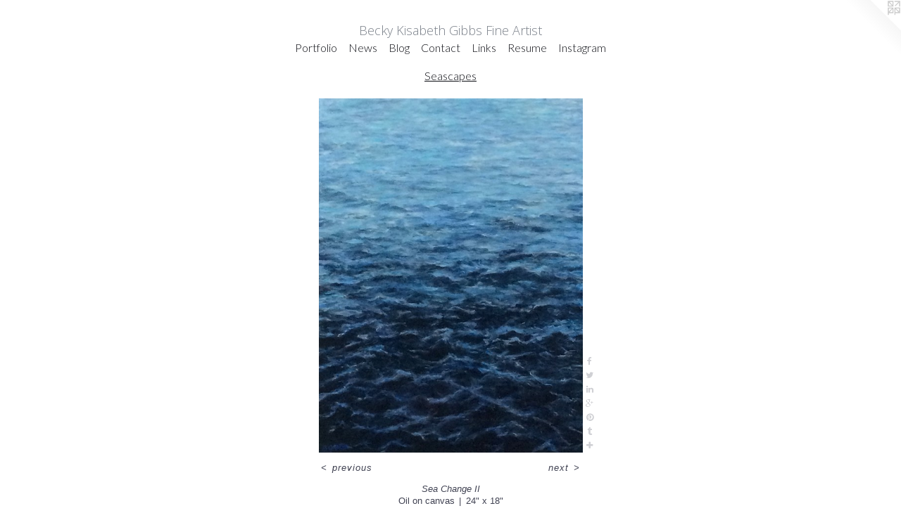

--- FILE ---
content_type: text/html;charset=utf-8
request_url: https://beckykisabethgibbs.com/artwork/4482148-Sea%20Change%20II.html
body_size: 4100
content:
<!doctype html><html class="no-js a-image mobile-title-align--center has-mobile-menu-link--above l-simple has-site-title-media--small p-artwork has-page-nav mobile-menu-align--center has-wall-text "><head><meta charset="utf-8" /><meta content="IE=edge" http-equiv="X-UA-Compatible" /><meta http-equiv="X-OPP-Site-Id" content="27273" /><meta http-equiv="X-OPP-Revision" content="1212" /><meta http-equiv="X-OPP-Locke-Environment" content="production" /><meta http-equiv="X-OPP-Locke-Release" content="v0.0.141" /><title>Becky Kisabeth Gibbs Fine Artist</title><link rel="canonical" href="https://beckykisabethgibbs.com/artwork/4482148-Sea%20Change%20II.html" /><meta content="website" property="og:type" /><meta property="og:url" content="https://beckykisabethgibbs.com/artwork/4482148-Sea%20Change%20II.html" /><meta property="og:title" content="Sea Change II
" /><meta content="width=device-width, initial-scale=1" name="viewport" /><link type="text/css" rel="stylesheet" href="//cdnjs.cloudflare.com/ajax/libs/normalize/3.0.2/normalize.min.css" /><link type="text/css" rel="stylesheet" media="only all" href="//maxcdn.bootstrapcdn.com/font-awesome/4.3.0/css/font-awesome.min.css" /><link type="text/css" rel="stylesheet" media="not all and (min-device-width: 600px) and (min-device-height: 600px)" href="/release/locke/production/v0.0.141/css/small.css" /><link type="text/css" rel="stylesheet" media="only all and (min-device-width: 600px) and (min-device-height: 600px)" href="/release/locke/production/v0.0.141/css/large-simple.css" /><link type="text/css" rel="stylesheet" media="not all and (min-device-width: 600px) and (min-device-height: 600px)" href="/r17422419070000001212/css/small-site.css" /><link type="text/css" rel="stylesheet" media="only all and (min-device-width: 600px) and (min-device-height: 600px)" href="/r17422419070000001212/css/large-site.css" /><link type="text/css" rel="stylesheet" media="only all and (min-device-width: 600px) and (min-device-height: 600px)" href="//fonts.googleapis.com/css?family=Lato:300" /><link type="text/css" rel="stylesheet" media="only all and (min-device-width: 600px) and (min-device-height: 600px)" href="//fonts.googleapis.com/css?family=Open+Sans:300" /><link type="text/css" rel="stylesheet" media="not all and (min-device-width: 600px) and (min-device-height: 600px)" href="//fonts.googleapis.com/css?family=Lato:300&amp;text=MENUHomePrtfliwsBgCnacLkRuI" /><script>window.OPP = window.OPP || {};
OPP.modernMQ = 'only all';
OPP.smallMQ = 'not all and (min-device-width: 600px) and (min-device-height: 600px)';
OPP.largeMQ = 'only all and (min-device-width: 600px) and (min-device-height: 600px)';
OPP.downURI = '/x/2/7/3/27273/.down';
OPP.gracePeriodURI = '/x/2/7/3/27273/.grace_period';
OPP.imgL = function (img) {
  !window.lazySizes && img.onerror();
};
OPP.imgE = function (img) {
  img.onerror = img.onload = null;
  img.src = img.getAttribute('data-src');
  //img.srcset = img.getAttribute('data-srcset');
};</script><script src="/release/locke/production/v0.0.141/js/modernizr.js"></script><script src="/release/locke/production/v0.0.141/js/masonry.js"></script><script src="/release/locke/production/v0.0.141/js/respimage.js"></script><script src="/release/locke/production/v0.0.141/js/ls.aspectratio.js"></script><script src="/release/locke/production/v0.0.141/js/lazysizes.js"></script><script src="/release/locke/production/v0.0.141/js/large.js"></script><script src="/release/locke/production/v0.0.141/js/hammer.js"></script><script>if (!Modernizr.mq('only all')) { document.write('<link type="text/css" rel="stylesheet" href="/release/locke/production/v0.0.141/css/minimal.css">') }</script><style>.media-max-width {
  display: block;
}

@media (min-height: 3131px) {

  .media-max-width {
    max-width: 1631.0px;
  }

}

@media (max-height: 3131px) {

  .media-max-width {
    max-width: 52.08485401459854vh;
  }

}</style><!-- Global Site Tag (gtag.js) - Google Analytics --><script async="" src="https://www.googletagmanager.com/gtag/js?id=G-YT9K5GDY8E"></script><script>window.dataLayer = window.dataLayer || [];function gtag(){dataLayer.push(arguments)};gtag('js', new Date());gtag('config', 'G-YT9K5GDY8E');</script></head><body><a class=" logo hidden--small" href="http://otherpeoplespixels.com/ref/beckykisabethgibbs.com" title="Website by OtherPeoplesPixels" target="_blank"></a><nav class=" hidden--large"><a id="mobile-menu-link" class="mobile-menu-link hidden--no-js hidden--large">MENU</a><ul class=" site-nav"><li class="nav-item nav-home "><a class="nav-link " href="/home.html">Home</a></li><li class="nav-item expanded nav-museum "><a class="nav-link " href="/section/213476.html">Portfolio</a><ul><li class="nav-gallery nav-item expanded "><a class="nav-link " href="/section/481190-Commissions.html">Commissions</a></li><li class="nav-gallery nav-item expanded "><a class="selected nav-link " href="/section/473327-Seascapes.html">Seascapes</a></li><li class="nav-gallery nav-item expanded "><a class="nav-link " href="/section/518097-Mini%20Porthole%20Paintings.html">Mini Porthole Paintings</a></li><li class="nav-gallery nav-item expanded "><a class="nav-link " href="/section/518088-Trees.html">Trees</a></li><li class="nav-gallery nav-item expanded "><a class="nav-link " href="/section/518087-Skies.html">Skies</a></li><li class="nav-gallery nav-item expanded "><a class="nav-link " href="/section/518089-Abstract%20Oil%20Paintings.html">Abstract Oil Paintings</a></li><li class="nav-gallery nav-item expanded "><a class="nav-link " href="/section/486379-Beachcomber%20Series.html">Beachcomber Series</a></li><li class="nav-gallery nav-item expanded "><a class="nav-link " href="/section/486382-Recent%20Monotypes%20%22Untamed%20Sea%22%20Series.html">Recent Monotypes "Untamed Sea" Series</a></li><li class="nav-item expanded nav-museum "><a class="nav-link " href="/section/400393-Works%20on%20paper.html">Works on paper</a><ul><li class="nav-gallery nav-item "><a class="nav-link " href="/section/221445-Mixed%20media%20paper%20weavings.html">Mixed media paper weavings</a></li><li class="nav-gallery nav-item "><a class="nav-link " href="/section/213490-Mindbugs.html">Mindbugs</a></li></ul></li><li class="nav-gallery nav-item expanded "><a class="nav-link " href="/section/476271-About%20the%20Artist.html">About the Artist</a></li></ul></li><li class="nav-news nav-item "><a class="nav-link " href="/news.html">News</a></li><li class="nav-outside1 nav-item "><a target="_blank" class="nav-link " href="http://www.beckykgibbs.wordpress.com">Blog</a></li><li class="nav-item nav-contact "><a class="nav-link " href="/contact.html">Contact</a></li><li class="nav-links nav-item "><a class="nav-link " href="/links.html">Links</a></li><li class="nav-item nav-pdf1 "><a target="_blank" class="nav-link " href="//img-cache.oppcdn.com/fixed/27273/assets/SuKrMJXc2dDhFPzQ.pdf">Resume</a></li><li class="nav-item nav-outside0 "><a target="_blank" class="nav-link " href="https://www.instagram.com/beckykisabethgibbs/">Instagram</a></li></ul></nav><header id="header"><a class=" site-title" href="/home.html"><span class="hidden--small site-title-text u-break-word">Becky Kisabeth Gibbs Fine Artist</span><div class=" site-title-media"><picture class="hidden--large "><!--[if IE 9]><audio><![endif]--><source srcset="//img-cache.oppcdn.com/img/v1.0/s:27273/t:QkxBTksrVEVYVCtIRVJF/p:12/g:tl/o:2.5/a:50/q:90/900x393-OLokRSqy9V3Tku2_.jpg/900x393/2f4faa001568980e4f6523464f46be16.jpg 900w,
//img-cache.oppcdn.com/fixed/27273/assets/OLokRSqy9V3Tku2_.jpg 640w" media="not all and (min-device-width: 600px) and (min-device-height: 600px)" sizes="100vw"></source><!--[if IE 9]></audio><![endif]--><img src="data:image/svg+xml;charset=UTF-8,%3Csvg%20xmlns%3D%27http%3A%2F%2Fwww.w3.org%2F2000%2Fsvg%27%20viewbox%3D%270%200%20900%20393%27%20width%3D%27900px%27%20height%3D%27393px%27%3E%3C%2Fsvg%3E" onerror="OPP.imgE(this);" onload="OPP.imgL(this);" data-src="//img-cache.oppcdn.com/fixed/27273/assets/OLokRSqy9V3Tku2_.jpg" data-aspectratio="900/393" class="u-img lazyload hidden--no-js " alt="Becky Kisabeth Gibbs Fine Artist" /><noscript><img class="u-img " alt="Becky Kisabeth Gibbs Fine Artist" src="//img-cache.oppcdn.com/fixed/27273/assets/OLokRSqy9V3Tku2_.jpg" /></noscript></picture></div></a></header><div class=" content"><nav class=" hidden--small" id="nav"><header><a class=" site-title" href="/home.html"><span class="hidden--small site-title-text u-break-word">Becky Kisabeth Gibbs Fine Artist</span><div class=" site-title-media"><picture class="hidden--large "><!--[if IE 9]><audio><![endif]--><source srcset="//img-cache.oppcdn.com/img/v1.0/s:27273/t:QkxBTksrVEVYVCtIRVJF/p:12/g:tl/o:2.5/a:50/q:90/900x393-OLokRSqy9V3Tku2_.jpg/900x393/2f4faa001568980e4f6523464f46be16.jpg 900w,
//img-cache.oppcdn.com/fixed/27273/assets/OLokRSqy9V3Tku2_.jpg 640w" media="not all and (min-device-width: 600px) and (min-device-height: 600px)" sizes="100vw"></source><!--[if IE 9]></audio><![endif]--><img src="data:image/svg+xml;charset=UTF-8,%3Csvg%20xmlns%3D%27http%3A%2F%2Fwww.w3.org%2F2000%2Fsvg%27%20viewbox%3D%270%200%20900%20393%27%20width%3D%27900px%27%20height%3D%27393px%27%3E%3C%2Fsvg%3E" onerror="OPP.imgE(this);" onload="OPP.imgL(this);" data-src="//img-cache.oppcdn.com/fixed/27273/assets/OLokRSqy9V3Tku2_.jpg" data-aspectratio="900/393" class="u-img lazyload hidden--no-js " alt="Becky Kisabeth Gibbs Fine Artist" /><noscript><img class="u-img " alt="Becky Kisabeth Gibbs Fine Artist" src="//img-cache.oppcdn.com/fixed/27273/assets/OLokRSqy9V3Tku2_.jpg" /></noscript></picture></div></a></header><ul class=" site-nav"><li class="nav-item nav-home "><a class="nav-link " href="/home.html">Home</a></li><li class="nav-item expanded nav-museum "><a class="nav-link " href="/section/213476.html">Portfolio</a><ul><li class="nav-gallery nav-item expanded "><a class="nav-link " href="/section/481190-Commissions.html">Commissions</a></li><li class="nav-gallery nav-item expanded "><a class="selected nav-link " href="/section/473327-Seascapes.html">Seascapes</a></li><li class="nav-gallery nav-item expanded "><a class="nav-link " href="/section/518097-Mini%20Porthole%20Paintings.html">Mini Porthole Paintings</a></li><li class="nav-gallery nav-item expanded "><a class="nav-link " href="/section/518088-Trees.html">Trees</a></li><li class="nav-gallery nav-item expanded "><a class="nav-link " href="/section/518087-Skies.html">Skies</a></li><li class="nav-gallery nav-item expanded "><a class="nav-link " href="/section/518089-Abstract%20Oil%20Paintings.html">Abstract Oil Paintings</a></li><li class="nav-gallery nav-item expanded "><a class="nav-link " href="/section/486379-Beachcomber%20Series.html">Beachcomber Series</a></li><li class="nav-gallery nav-item expanded "><a class="nav-link " href="/section/486382-Recent%20Monotypes%20%22Untamed%20Sea%22%20Series.html">Recent Monotypes "Untamed Sea" Series</a></li><li class="nav-item expanded nav-museum "><a class="nav-link " href="/section/400393-Works%20on%20paper.html">Works on paper</a><ul><li class="nav-gallery nav-item "><a class="nav-link " href="/section/221445-Mixed%20media%20paper%20weavings.html">Mixed media paper weavings</a></li><li class="nav-gallery nav-item "><a class="nav-link " href="/section/213490-Mindbugs.html">Mindbugs</a></li></ul></li><li class="nav-gallery nav-item expanded "><a class="nav-link " href="/section/476271-About%20the%20Artist.html">About the Artist</a></li></ul></li><li class="nav-news nav-item "><a class="nav-link " href="/news.html">News</a></li><li class="nav-outside1 nav-item "><a target="_blank" class="nav-link " href="http://www.beckykgibbs.wordpress.com">Blog</a></li><li class="nav-item nav-contact "><a class="nav-link " href="/contact.html">Contact</a></li><li class="nav-links nav-item "><a class="nav-link " href="/links.html">Links</a></li><li class="nav-item nav-pdf1 "><a target="_blank" class="nav-link " href="//img-cache.oppcdn.com/fixed/27273/assets/SuKrMJXc2dDhFPzQ.pdf">Resume</a></li><li class="nav-item nav-outside0 "><a target="_blank" class="nav-link " href="https://www.instagram.com/beckykisabethgibbs/">Instagram</a></li></ul><footer><div class=" copyright">© BECKY KISABETH GIBBS</div><div class=" credit"><a href="http://otherpeoplespixels.com/ref/beckykisabethgibbs.com" target="_blank">Website by OtherPeoplesPixels</a></div></footer></nav><main id="main"><div class=" page clearfix media-max-width"><h1 class="parent-title title"><a href="/section/213476.html" class="root title-segment hidden--small">Portfolio</a><span class=" title-sep hidden--small"> &gt; </span><a class=" title-segment" href="/section/473327-Seascapes.html">Seascapes</a></h1><div class=" media-and-info"><div class=" page-media-wrapper media"><a class=" page-media" title="Sea Change II
" href="/artwork/4482156-I%20Wanted%20Wings.html" id="media"><img data-aspectratio="1631/2192" class="u-img " alt="Sea Change II
" src="//img-cache.oppcdn.com/fixed/27273/assets/qBSLtaYSKllxPMsw.jpg" srcset="//img-cache.oppcdn.com/img/v1.0/s:27273/t:QkxBTksrVEVYVCtIRVJF/p:12/g:tl/o:2.5/a:50/q:90/1631x2192-qBSLtaYSKllxPMsw.jpg/1631x2192/cee32b5108caa4f9e8267f9243e3ca5b.jpg 1631w,
//img-cache.oppcdn.com/img/v1.0/s:27273/t:QkxBTksrVEVYVCtIRVJF/p:12/g:tl/o:2.5/a:50/q:90/984x4096-qBSLtaYSKllxPMsw.jpg/984x1322/7d367c33c44959aee8a850bc51a118b5.jpg 984w,
//img-cache.oppcdn.com/img/v1.0/s:27273/t:QkxBTksrVEVYVCtIRVJF/p:12/g:tl/o:2.5/a:50/q:90/2520x1220-qBSLtaYSKllxPMsw.jpg/907x1220/073cc6416e3cba5026ea6a12cdaa57b1.jpg 907w,
//img-cache.oppcdn.com/img/v1.0/s:27273/t:QkxBTksrVEVYVCtIRVJF/p:12/g:tl/o:2.5/a:50/q:90/640x4096-qBSLtaYSKllxPMsw.jpg/640x860/58101755149eb054cf253feef9b58d83.jpg 640w,
//img-cache.oppcdn.com/img/v1.0/s:27273/t:QkxBTksrVEVYVCtIRVJF/p:12/g:tl/o:2.5/a:50/q:90/1640x830-qBSLtaYSKllxPMsw.jpg/617x830/d181a590eb81b1d7780711a7a7cd6f8d.jpg 617w,
//img-cache.oppcdn.com/img/v1.0/s:27273/t:QkxBTksrVEVYVCtIRVJF/p:12/g:tl/o:2.5/a:50/q:90/1400x720-qBSLtaYSKllxPMsw.jpg/535x720/2b3a59fbf5daf3471bc71474b106c9fb.jpg 535w,
//img-cache.oppcdn.com/img/v1.0/s:27273/t:QkxBTksrVEVYVCtIRVJF/p:12/g:tl/o:2.5/a:50/q:90/984x588-qBSLtaYSKllxPMsw.jpg/437x588/1f47a7bec7b3025cbf19c711a8008dc6.jpg 437w,
//img-cache.oppcdn.com/fixed/27273/assets/qBSLtaYSKllxPMsw.jpg 357w" sizes="(max-device-width: 599px) 100vw,
(max-device-height: 599px) 100vw,
(max-width: 357px) 357px,
(max-height: 480px) 357px,
(max-width: 437px) 437px,
(max-height: 588px) 437px,
(max-width: 535px) 535px,
(max-height: 720px) 535px,
(max-width: 617px) 617px,
(max-height: 830px) 617px,
(max-width: 640px) 640px,
(max-height: 860px) 640px,
(max-width: 907px) 907px,
(max-height: 1220px) 907px,
(max-width: 984px) 984px,
(max-height: 1322px) 984px,
1631px" /></a><a class=" zoom-corner" style="display: none" id="zoom-corner"><span class=" zoom-icon fa fa-search-plus"></span></a><div class="share-buttons a2a_kit social-icons hidden--small" data-a2a-title="Sea Change II
" data-a2a-url="https://beckykisabethgibbs.com/artwork/4482148-Sea%20Change%20II.html"><a class="u-img-link a2a_button_facebook share-button "><span class="facebook social-icon fa-facebook fa "></span></a><a class="u-img-link share-button a2a_button_twitter "><span class="twitter fa-twitter social-icon fa "></span></a><a class="u-img-link share-button a2a_button_linkedin "><span class="linkedin social-icon fa-linkedin fa "></span></a><a class="a2a_button_google_plus u-img-link share-button "><span class="googleplus fa-google-plus social-icon fa "></span></a><a class="u-img-link a2a_button_pinterest share-button "><span class="fa-pinterest social-icon pinterest fa "></span></a><a class="u-img-link a2a_button_tumblr share-button "><span class="fa-tumblr social-icon tumblr fa "></span></a><a target="_blank" class="u-img-link share-button a2a_dd " href="https://www.addtoany.com/share_save"><span class="social-icon share fa-plus fa "></span></a></div></div><div class=" info border-color"><div class=" wall-text border-color"><div class="is-multi-line wt-item wt-title">Sea Change II<br /></div><div class=" wt-item wt-media">Oil on canvas</div><div class=" wt-item wt-dimensions">24" x 18"</div></div><div class=" page-nav hidden--small border-color clearfix"><a class=" prev" id="artwork-prev" href="/artwork/5097843-Beyond%20the%20Sea.html">&lt; <span class=" m-hover-show">previous</span></a> <a class=" next" id="artwork-next" href="/artwork/4482156-I%20Wanted%20Wings.html"><span class=" m-hover-show">next</span> &gt;</a></div></div></div><div class="share-buttons a2a_kit social-icons hidden--large" data-a2a-title="Sea Change II
" data-a2a-url="https://beckykisabethgibbs.com/artwork/4482148-Sea%20Change%20II.html"><a class="u-img-link a2a_button_facebook share-button "><span class="facebook social-icon fa-facebook fa "></span></a><a class="u-img-link share-button a2a_button_twitter "><span class="twitter fa-twitter social-icon fa "></span></a><a class="u-img-link share-button a2a_button_linkedin "><span class="linkedin social-icon fa-linkedin fa "></span></a><a class="a2a_button_google_plus u-img-link share-button "><span class="googleplus fa-google-plus social-icon fa "></span></a><a class="u-img-link a2a_button_pinterest share-button "><span class="fa-pinterest social-icon pinterest fa "></span></a><a class="u-img-link a2a_button_tumblr share-button "><span class="fa-tumblr social-icon tumblr fa "></span></a><a target="_blank" class="u-img-link share-button a2a_dd " href="https://www.addtoany.com/share_save"><span class="social-icon share fa-plus fa "></span></a></div></div></main></div><footer><div class=" copyright">© BECKY KISABETH GIBBS</div><div class=" credit"><a href="http://otherpeoplespixels.com/ref/beckykisabethgibbs.com" target="_blank">Website by OtherPeoplesPixels</a></div></footer><div class=" modal zoom-modal" style="display: none" id="zoom-modal"><style>@media (min-aspect-ratio: 1631/2192) {

  .zoom-media {
    width: auto;
    max-height: 2192px;
    height: 100%;
  }

}

@media (max-aspect-ratio: 1631/2192) {

  .zoom-media {
    height: auto;
    max-width: 1631px;
    width: 100%;
  }

}
@supports (object-fit: contain) {
  img.zoom-media {
    object-fit: contain;
    width: 100%;
    height: 100%;
    max-width: 1631px;
    max-height: 2192px;
  }
}</style><div class=" zoom-media-wrapper"><img onerror="OPP.imgE(this);" onload="OPP.imgL(this);" data-src="//img-cache.oppcdn.com/fixed/27273/assets/qBSLtaYSKllxPMsw.jpg" data-srcset="//img-cache.oppcdn.com/img/v1.0/s:27273/t:QkxBTksrVEVYVCtIRVJF/p:12/g:tl/o:2.5/a:50/q:90/1631x2192-qBSLtaYSKllxPMsw.jpg/1631x2192/cee32b5108caa4f9e8267f9243e3ca5b.jpg 1631w,
//img-cache.oppcdn.com/img/v1.0/s:27273/t:QkxBTksrVEVYVCtIRVJF/p:12/g:tl/o:2.5/a:50/q:90/984x4096-qBSLtaYSKllxPMsw.jpg/984x1322/7d367c33c44959aee8a850bc51a118b5.jpg 984w,
//img-cache.oppcdn.com/img/v1.0/s:27273/t:QkxBTksrVEVYVCtIRVJF/p:12/g:tl/o:2.5/a:50/q:90/2520x1220-qBSLtaYSKllxPMsw.jpg/907x1220/073cc6416e3cba5026ea6a12cdaa57b1.jpg 907w,
//img-cache.oppcdn.com/img/v1.0/s:27273/t:QkxBTksrVEVYVCtIRVJF/p:12/g:tl/o:2.5/a:50/q:90/640x4096-qBSLtaYSKllxPMsw.jpg/640x860/58101755149eb054cf253feef9b58d83.jpg 640w,
//img-cache.oppcdn.com/img/v1.0/s:27273/t:QkxBTksrVEVYVCtIRVJF/p:12/g:tl/o:2.5/a:50/q:90/1640x830-qBSLtaYSKllxPMsw.jpg/617x830/d181a590eb81b1d7780711a7a7cd6f8d.jpg 617w,
//img-cache.oppcdn.com/img/v1.0/s:27273/t:QkxBTksrVEVYVCtIRVJF/p:12/g:tl/o:2.5/a:50/q:90/1400x720-qBSLtaYSKllxPMsw.jpg/535x720/2b3a59fbf5daf3471bc71474b106c9fb.jpg 535w,
//img-cache.oppcdn.com/img/v1.0/s:27273/t:QkxBTksrVEVYVCtIRVJF/p:12/g:tl/o:2.5/a:50/q:90/984x588-qBSLtaYSKllxPMsw.jpg/437x588/1f47a7bec7b3025cbf19c711a8008dc6.jpg 437w,
//img-cache.oppcdn.com/fixed/27273/assets/qBSLtaYSKllxPMsw.jpg 357w" data-sizes="(max-device-width: 599px) 100vw,
(max-device-height: 599px) 100vw,
(max-width: 357px) 357px,
(max-height: 480px) 357px,
(max-width: 437px) 437px,
(max-height: 588px) 437px,
(max-width: 535px) 535px,
(max-height: 720px) 535px,
(max-width: 617px) 617px,
(max-height: 830px) 617px,
(max-width: 640px) 640px,
(max-height: 860px) 640px,
(max-width: 907px) 907px,
(max-height: 1220px) 907px,
(max-width: 984px) 984px,
(max-height: 1322px) 984px,
1631px" class="zoom-media lazyload hidden--no-js " alt="Sea Change II
" /><noscript><img class="zoom-media " alt="Sea Change II
" src="//img-cache.oppcdn.com/fixed/27273/assets/qBSLtaYSKllxPMsw.jpg" /></noscript></div></div><div class=" offline"></div><script src="/release/locke/production/v0.0.141/js/small.js"></script><script src="/release/locke/production/v0.0.141/js/artwork.js"></script><script>var a2a_config = a2a_config || {};a2a_config.prioritize = ['facebook','twitter','linkedin','googleplus','pinterest','instagram','tumblr','share'];a2a_config.onclick = 1;(function(){  var a = document.createElement('script');  a.type = 'text/javascript'; a.async = true;  a.src = '//static.addtoany.com/menu/page.js';  document.getElementsByTagName('head')[0].appendChild(a);})();</script><script>window.oppa=window.oppa||function(){(oppa.q=oppa.q||[]).push(arguments)};oppa('config','pathname','production/v0.0.141/27273');oppa('set','g','true');oppa('set','l','simple');oppa('set','p','artwork');oppa('set','a','image');oppa('rect','m','media','');oppa('send');</script><script async="" src="/release/locke/production/v0.0.141/js/analytics.js"></script><script src="https://otherpeoplespixels.com/static/enable-preview.js"></script></body></html>

--- FILE ---
content_type: text/css;charset=utf-8
request_url: https://beckykisabethgibbs.com/r17422419070000001212/css/large-site.css
body_size: 501
content:
body {
  background-color: #FFFFFF;
  font-weight: normal;
  font-style: normal;
  font-family: "Arial", "Helvetica", sans-serif;
}

body {
  color: #414353;
}

main a {
  color: #2a6df4;
}

main a:hover {
  text-decoration: underline;
  color: #5a8ef7;
}

main a:visited {
  color: #5a8ef7;
}

.site-title, .mobile-menu-icon {
  color: #7b818a;
}

.site-nav, .mobile-menu-link, nav:before, nav:after {
  color: #090a10;
}

.site-nav a {
  color: #090a10;
}

.site-nav a:hover {
  text-decoration: none;
  color: #1b1e31;
}

.site-nav a:visited {
  color: #090a10;
}

.site-nav a.selected {
  color: #1b1e31;
}

.site-nav:hover a.selected {
  color: #090a10;
}

footer {
  color: #a7aacd;
}

footer a {
  color: #2a6df4;
}

footer a:hover {
  text-decoration: underline;
  color: #5a8ef7;
}

footer a:visited {
  color: #5a8ef7;
}

.title, .news-item-title, .flex-page-title {
  color: #090a10;
}

.title a {
  color: #090a10;
}

.title a:hover {
  text-decoration: none;
  color: #1b1e31;
}

.title a:visited {
  color: #090a10;
}

.hr, .hr-before:before, .hr-after:after, .hr-before--small:before, .hr-before--large:before, .hr-after--small:after, .hr-after--large:after {
  border-top-color: #a6a9ba;
}

.button {
  background: #2a6df4;
  color: #FFFFFF;
}

.social-icon {
  background-color: #414353;
  color: #FFFFFF;
}

.welcome-modal {
  background-color: #FFFFFF;
}

.share-button .social-icon {
  color: #414353;
}

.site-title {
  font-family: "Open Sans", sans-serif;
  font-style: normal;
  font-weight: 300;
}

.site-nav {
  font-family: "Lato", sans-serif;
  font-style: normal;
  font-weight: 300;
}

.section-title, .parent-title, .news-item-title, .link-name, .preview-placeholder, .preview-image, .flex-page-title {
  font-family: "Lato", sans-serif;
  font-style: normal;
  font-weight: 300;
}

body {
  font-size: 13px;
}

.site-title {
  font-size: 18px;
}

.site-nav {
  font-size: 16px;
}

.title, .news-item-title, .link-name, .flex-page-title {
  font-size: 16px;
}

.border-color {
  border-color: hsla(233.33333, 12.162162%, 29.019608%, 0.2);
}

.p-artwork .page-nav a {
  color: #414353;
}

.p-artwork .page-nav a:hover {
  text-decoration: none;
  color: #414353;
}

.p-artwork .page-nav a:visited {
  color: #414353;
}

.wordy {
  text-align: left;
}

--- FILE ---
content_type: text/css;charset=utf-8
request_url: https://beckykisabethgibbs.com/r17422419070000001212/css/small-site.css
body_size: 443
content:
body {
  background-color: #FFFFFF;
  font-weight: normal;
  font-style: normal;
  font-family: "Arial", "Helvetica", sans-serif;
}

body {
  color: #414353;
}

main a {
  color: #2a6df4;
}

main a:hover {
  text-decoration: underline;
  color: #5a8ef7;
}

main a:visited {
  color: #5a8ef7;
}

.site-title, .mobile-menu-icon {
  color: #7b818a;
}

.site-nav, .mobile-menu-link, nav:before, nav:after {
  color: #090a10;
}

.site-nav a {
  color: #090a10;
}

.site-nav a:hover {
  text-decoration: none;
  color: #1b1e31;
}

.site-nav a:visited {
  color: #090a10;
}

.site-nav a.selected {
  color: #1b1e31;
}

.site-nav:hover a.selected {
  color: #090a10;
}

footer {
  color: #a7aacd;
}

footer a {
  color: #2a6df4;
}

footer a:hover {
  text-decoration: underline;
  color: #5a8ef7;
}

footer a:visited {
  color: #5a8ef7;
}

.title, .news-item-title, .flex-page-title {
  color: #090a10;
}

.title a {
  color: #090a10;
}

.title a:hover {
  text-decoration: none;
  color: #1b1e31;
}

.title a:visited {
  color: #090a10;
}

.hr, .hr-before:before, .hr-after:after, .hr-before--small:before, .hr-before--large:before, .hr-after--small:after, .hr-after--large:after {
  border-top-color: #a6a9ba;
}

.button {
  background: #2a6df4;
  color: #FFFFFF;
}

.social-icon {
  background-color: #414353;
  color: #FFFFFF;
}

.welcome-modal {
  background-color: #FFFFFF;
}

nav {
  font-family: "Lato", sans-serif;
  font-style: normal;
  font-weight: 300;
}

.site-title-media {
  min-width: 25%;
  margin: 0 auto;
}

@media (min-height: 1572px) {

  .site-title-media {
    max-width: 900.0px;
  }

}

@media (max-height: 1572px) {

  .site-title-media {
    max-width: 57.25190839694656vh;
  }

}

.wordy {
  text-align: left;
}

.site-title {
  font-size: 1.6875rem;
}

footer .credit a {
  color: #414353;
}

--- FILE ---
content_type: text/css; charset=utf-8
request_url: https://fonts.googleapis.com/css?family=Lato:300&text=MENUHomePrtfliwsBgCnacLkRuI
body_size: -441
content:
@font-face {
  font-family: 'Lato';
  font-style: normal;
  font-weight: 300;
  src: url(https://fonts.gstatic.com/l/font?kit=S6u9w4BMUTPHh7USewqFHi_o38Z3rbEQn4KIQt__bTVLPbdqR1h3X7fWr1sCkuM&skey=91f32e07d083dd3a&v=v25) format('woff2');
}
